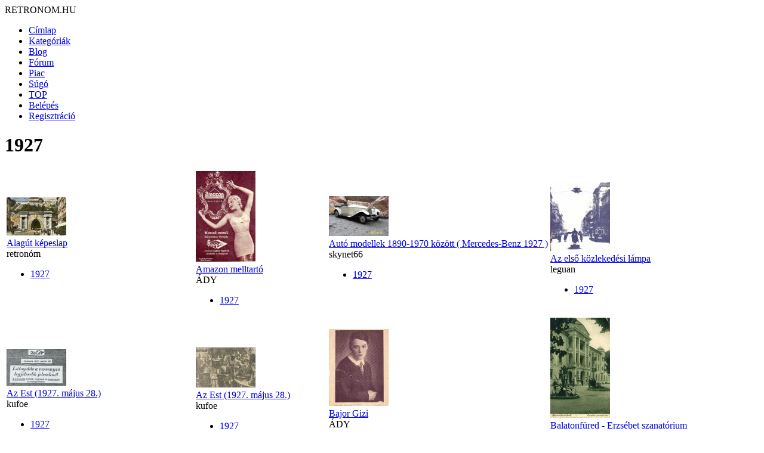

--- FILE ---
content_type: text/html; charset=utf-8
request_url: https://www.retronom.hu/taxonomy/term/40
body_size: 6217
content:
<!DOCTYPE html>
<html lang="hu">
<head>
<meta http-equiv="Content-Type" content="text/html; charset=utf-8" />
    <meta charset="UTF-8">
    <meta name="viewport" content="width=device-width, initial-scale=1.0">
    <meta http-equiv="X-UA-Compatible" content="IE=edge">

  <title>1927 | retronom.hu</title>
   <meta http-equiv="Content-Type" content="text/html; charset=utf-8" />
<meta name="keywords" content="1927,retro,régi,anno,régen" />
<link rel="shortcut icon" href="/misc/favicon.ico" type="image/x-icon" />
   <link href="https://fonts.googleapis.com/css2?family=Raleway:wght@400;700&display=swap" rel="stylesheet">

  <style type="text/css" media="all">@import "/modules/aggregator/aggregator.css";</style>
<style type="text/css" media="all">@import "/modules/asset/asset.css";</style>
<style type="text/css" media="all">@import "/modules/book/book.css";</style>
<style type="text/css" media="all">@import "/modules/cck/content.css";</style>
<style type="text/css" media="all">@import "/modules/date/date.css";</style>
<style type="text/css" media="all">@import "/modules/date/date_popup/themes/white.calendar.css";</style>
<style type="text/css" media="all">@import "/modules/date/date_popup/themes/timeentry.css";</style>
<style type="text/css" media="all">@import "/modules/node/node.css";</style>
<style type="text/css" media="all">@import "/modules/system/defaults.css";</style>
<style type="text/css" media="all">@import "/modules/system/system.css";</style>
<style type="text/css" media="all">@import "/modules/user/user.css";</style>
<style type="text/css" media="all">@import "/modules/cck/fieldgroup.css";</style>
<style type="text/css" media="all">@import "/modules/views_bonus/views_bonus.css";</style>
<style type="text/css" media="all">@import "/themes/amadou/style.css";</style>

  <script type="text/javascript" src="/misc/jquery.js"></script>
<script type="text/javascript" src="/misc/drupal.js"></script>
<script type="text/javascript" src="/modules/jquery_update/compat.js"></script>
</head>
<!-- Google tag (gtag.js) -->
<script async src="https://www.googletagmanager.com/gtag/js?id=G-P7J2CRGK8C"></script>
<script>
  window.dataLayer = window.dataLayer || [];
  function gtag(){dataLayer.push(arguments);}
  gtag('js', new Date());

  gtag('config', 'G-P7J2CRGK8C');
</script>
<body>

	<div id="grid-container">
		<div id="header"> 
			<div class="logo">RETRONOM.HU</div>
			<nav class="menu"><ul class="links-menu">
<li><a href="/">Címlap</a></li>
<li><a href="/kategoriak">Kategóriák</a></li>
<li><a href="/irasok">Blog</a></li>
<li><a href="/forum">Fórum</a></li>
<li><a href="/retro-piac/kinal">Piac</a></li>
<li><a href="/node/3455">Súgó</a></li>
<li><a href="/top">TOP</a></li>
<li><a href="/user">Belépés</a></li>
<li><a href="/user">Regisztráció</a></li>
</ul> </nav>
            <div class="burger">
                <div class="line1"></div>
                <div class="line2"></div>
                <div class="line3"></div>
            </div>
		</div>  <!-- header -->	

        <div id="main-content" class="content">	  
									<h1 class="pageTitle">1927</h1>												<div class="full_content">
				<div class="content">
					<div class='view view-taxonomy-term2'><div class='view-content view-content-taxonomy-term2'><table class="view-grid view-grid-taxonomy_term2"><tr><td class='view-grid-item'><div class='view-item view-item-taxonomy_term2'><div class='view-field view-data-image_nid'><a href="/node/542"><img src="https://www.retronom.hu/files/images/kepek/40/1927_alagut.thumbnail.jpg" alt="Alagút képeslap" title="Alagút képeslap"  class="image image-thumbnail " width="100" height="64" /></a></div><div class='view-field view-data-node_title'><a href="/node/542">Alagút képeslap</a></div><div class='view-field view-data-users_name'>retronóm</div><div class='view-field view-data-term_node_1_name'><ul class="links"><li  class="first last taxonomy_term_40"><a href="/taxonomy/term/40" rel="tag" title="" class="taxonomy_term_40 active">1927</a></li>
</ul></div></div></td>
<td class='view-grid-item'><div class='view-item view-item-taxonomy_term2'><div class='view-field view-data-image_nid'><a href="/node/6688"><img src="https://www.retronom.hu/files/images/1927_amazon.thumbnail.jpg" alt="Amazon melltartó" title="Amazon melltartó"  class="image image-thumbnail " width="100" height="152" /></a></div><div class='view-field view-data-node_title'><a href="/node/6688">Amazon melltartó</a></div><div class='view-field view-data-users_name'>ÁDY</div><div class='view-field view-data-term_node_1_name'><ul class="links"><li  class="first last taxonomy_term_40"><a href="/taxonomy/term/40" rel="tag" title="" class="taxonomy_term_40 active">1927</a></li>
</ul></div></div></td>
<td class='view-grid-item'><div class='view-item view-item-taxonomy_term2'><div class='view-field view-data-image_nid'><a href="/node/14362"><img src="https://www.retronom.hu/files/images/100_4495.thumbnail.JPG" alt="Autó modellek 1890-1970 között ( Mercedes-Benz 1927 )" title="Autó modellek 1890-1970 között ( Mercedes-Benz 1927 )"  class="image image-thumbnail " width="100" height="67" /></a></div><div class='view-field view-data-node_title'><a href="/node/14362">Autó modellek 1890-1970 között ( Mercedes-Benz 1927 )</a></div><div class='view-field view-data-users_name'>skynet66</div><div class='view-field view-data-term_node_1_name'><ul class="links"><li  class="first last taxonomy_term_40"><a href="/taxonomy/term/40" rel="tag" title="" class="taxonomy_term_40 active">1927</a></li>
</ul></div></div></td>
<td class='view-grid-item'><div class='view-item view-item-taxonomy_term2'><div class='view-field view-data-image_nid'><a href="/node/9555"><img src="https://www.retronom.hu/files/images/1926_elsokozlekedesilampa.thumbnail.jpg" alt="Az első közlekedési lámpa" title="Az első közlekedési lámpa"  class="image image-thumbnail " width="100" height="116" /></a></div><div class='view-field view-data-node_title'><a href="/node/9555">Az első közlekedési lámpa</a></div><div class='view-field view-data-users_name'>leguan</div><div class='view-field view-data-term_node_1_name'><ul class="links"><li  class="first last taxonomy_term_40"><a href="/taxonomy/term/40" rel="tag" title="" class="taxonomy_term_40 active">1927</a></li>
</ul></div></div></td>
</tr><tr><td class='view-grid-item'><div class='view-item view-item-taxonomy_term2'><div class='view-field view-data-image_nid'><a href="/node/19123"><img src="https://www.retronom.hu/files/images/keviczkyrajz1.thumbnail.JPG" alt="Az Est (1927. május 28.)" title="Az Est (1927. május 28.)"  class="image image-thumbnail " width="100" height="61" /></a></div><div class='view-field view-data-node_title'><a href="/node/19123">Az Est (1927. május 28.)</a></div><div class='view-field view-data-users_name'>kufoe</div><div class='view-field view-data-term_node_1_name'><ul class="links"><li  class="first last taxonomy_term_40"><a href="/taxonomy/term/40" rel="tag" title="" class="taxonomy_term_40 active">1927</a></li>
</ul></div></div></td>
<td class='view-grid-item'><div class='view-item view-item-taxonomy_term2'><div class='view-field view-data-image_nid'><a href="/node/19124"><img src="https://www.retronom.hu/files/images/Keviczky1.thumbnail.jpg" alt="Az Est (1927. május 28.)" title="Az Est (1927. május 28.)"  class="image image-thumbnail " width="100" height="67" /></a></div><div class='view-field view-data-node_title'><a href="/node/19124">Az Est (1927. május 28.)</a></div><div class='view-field view-data-users_name'>kufoe</div><div class='view-field view-data-term_node_1_name'><ul class="links"><li  class="first last taxonomy_term_40"><a href="/taxonomy/term/40" rel="tag" title="" class="taxonomy_term_40 active">1927</a></li>
</ul></div></div></td>
<td class='view-grid-item'><div class='view-item view-item-taxonomy_term2'><div class='view-field view-data-image_nid'><a href="/node/6447"><img src="https://www.retronom.hu/files/images/1927_Bajor_gizi.thumbnail.jpg" alt="Bajor Gizi" title="Bajor Gizi"  class="image image-thumbnail " width="100" height="129" /></a></div><div class='view-field view-data-node_title'><a href="/node/6447">Bajor Gizi</a></div><div class='view-field view-data-users_name'>ÁDY</div><div class='view-field view-data-term_node_1_name'><ul class="links"><li  class="first last taxonomy_term_40"><a href="/taxonomy/term/40" rel="tag" title="" class="taxonomy_term_40 active">1927</a></li>
</ul></div></div></td>
<td class='view-grid-item'><div class='view-item view-item-taxonomy_term2'><div class='view-field view-data-image_nid'><a href="/node/16507"><img src="https://www.retronom.hu/files/images/1927_bfured02.thumbnail.jpg" alt="Balatonfüred - Erzsébet szanatórium" title="Balatonfüred - Erzsébet szanatórium"  class="image image-thumbnail " width="100" height="168" /></a></div><div class='view-field view-data-node_title'><a href="/node/16507">Balatonfüred - Erzsébet szanatórium</a></div><div class='view-field view-data-users_name'>leguan</div><div class='view-field view-data-term_node_1_name'><ul class="links"><li  class="first last taxonomy_term_40"><a href="/taxonomy/term/40" rel="tag" title="" class="taxonomy_term_40 active">1927</a></li>
</ul></div></div></td>
</tr><tr><td class='view-grid-item'><div class='view-item view-item-taxonomy_term2'><div class='view-field view-data-image_nid'><a href="/node/16508"><img src="https://www.retronom.hu/files/images/1927_bfured03.thumbnail.jpg" alt="Balatonfüred - Főforrás" title="Balatonfüred - Főforrás"  class="image image-thumbnail " width="100" height="64" /></a></div><div class='view-field view-data-node_title'><a href="/node/16508">Balatonfüred - Főforrás</a></div><div class='view-field view-data-users_name'>leguan</div><div class='view-field view-data-term_node_1_name'><ul class="links"><li  class="first last taxonomy_term_40"><a href="/taxonomy/term/40" rel="tag" title="" class="taxonomy_term_40 active">1927</a></li>
</ul></div></div></td>
<td class='view-grid-item'><div class='view-item view-item-taxonomy_term2'><div class='view-field view-data-image_nid'><a href="/node/40290"><img src="https://www.retronom.hu/files/images/2013_03270009.thumbnail.jpg" alt="Balatonfüred - fürdő" title="Balatonfüred - fürdő"  class="image image-thumbnail " width="100" height="75" /></a></div><div class='view-field view-data-node_title'><a href="/node/40290">Balatonfüred - fürdő</a></div><div class='view-field view-data-users_name'>tibi75</div><div class='view-field view-data-term_node_1_name'><ul class="links"><li  class="first last taxonomy_term_40"><a href="/taxonomy/term/40" rel="tag" title="" class="taxonomy_term_40 active">1927</a></li>
</ul></div></div></td>
<td class='view-grid-item'><div class='view-item view-item-taxonomy_term2'><div class='view-field view-data-image_nid'><a href="/node/16506"><img src="https://www.retronom.hu/files/images/1927_bfured01.thumbnail.jpg" alt="Balatonfüred - Kápolna" title="Balatonfüred - Kápolna"  class="image image-thumbnail " width="100" height="64" /></a></div><div class='view-field view-data-node_title'><a href="/node/16506">Balatonfüred - Kápolna</a></div><div class='view-field view-data-users_name'>leguan</div><div class='view-field view-data-term_node_1_name'><ul class="links"><li  class="first last taxonomy_term_40"><a href="/taxonomy/term/40" rel="tag" title="" class="taxonomy_term_40 active">1927</a></li>
</ul></div></div></td>
<td class='view-grid-item'><div class='view-item view-item-taxonomy_term2'><div class='view-field view-data-image_nid'><a href="/node/16509"><img src="https://www.retronom.hu/files/images/1927_bfured04.thumbnail.jpg" alt="Balatonfüred - Stefánia szálloda" title="Balatonfüred - Stefánia szálloda"  class="image image-thumbnail " width="100" height="64" /></a></div><div class='view-field view-data-node_title'><a href="/node/16509">Balatonfüred - Stefánia szálloda</a></div><div class='view-field view-data-users_name'>leguan</div><div class='view-field view-data-term_node_1_name'><ul class="links"><li  class="first last taxonomy_term_40"><a href="/taxonomy/term/40" rel="tag" title="" class="taxonomy_term_40 active">1927</a></li>
</ul></div></div></td>
</tr><tr><td class='view-grid-item'><div class='view-item view-item-taxonomy_term2'><div class='view-field view-data-image_nid'><a href="/node/6736"><img src="https://www.retronom.hu/files/images/bfuredvasut_1927.thumbnail.jpg" alt="Balatonfüred vasútállomás" title="Balatonfüred vasútállomás"  class="image image-thumbnail " width="100" height="66" /></a></div><div class='view-field view-data-node_title'><a href="/node/6736">Balatonfüred vasútállomás</a></div><div class='view-field view-data-users_name'>leguan</div><div class='view-field view-data-term_node_1_name'><ul class="links"><li  class="first last taxonomy_term_40"><a href="/taxonomy/term/40" rel="tag" title="" class="taxonomy_term_40 active">1927</a></li>
</ul></div></div></td>
<td class='view-grid-item'><div class='view-item view-item-taxonomy_term2'><div class='view-field view-data-image_nid'><a href="/node/6738"><img src="https://www.retronom.hu/files/images/kenese_1927.thumbnail.jpg" alt="Balatonkenese" title="Balatonkenese"  class="image image-thumbnail " width="100" height="65" /></a></div><div class='view-field view-data-node_title'><a href="/node/6738">Balatonkenese</a></div><div class='view-field view-data-users_name'>leguan</div><div class='view-field view-data-term_node_1_name'><ul class="links"><li  class="first last taxonomy_term_40"><a href="/taxonomy/term/40" rel="tag" title="" class="taxonomy_term_40 active">1927</a></li>
</ul></div></div></td>
<td class='view-grid-item'><div class='view-item view-item-taxonomy_term2'><div class='view-field view-data-image_nid'><a href="/node/16520"><img src="https://www.retronom.hu/files/images/1927_bkenese03.thumbnail.jpg" alt="Balatonkenese - Mátyás király szálloda" title="Balatonkenese - Mátyás király szálloda"  class="image image-thumbnail " width="100" height="65" /></a></div><div class='view-field view-data-node_title'><a href="/node/16520">Balatonkenese - Mátyás király szálloda</a></div><div class='view-field view-data-users_name'>leguan</div><div class='view-field view-data-term_node_1_name'><ul class="links"><li  class="first last taxonomy_term_40"><a href="/taxonomy/term/40" rel="tag" title="" class="taxonomy_term_40 active">1927</a></li>
</ul></div></div></td>
<td class='view-grid-item'><div class='view-item view-item-taxonomy_term2'><div class='view-field view-data-image_nid'><a href="/node/12793"><img src="https://www.retronom.hu/files/images/1927_bkenese.thumbnail.jpg" alt="Balatonkenese - Otthon strandfürdő" title="Balatonkenese - Otthon strandfürdő"  class="image image-thumbnail " width="100" height="64" /></a></div><div class='view-field view-data-node_title'><a href="/node/12793">Balatonkenese - Otthon strandfürdő</a></div><div class='view-field view-data-users_name'>leguan</div><div class='view-field view-data-term_node_1_name'><ul class="links"><li  class="first last taxonomy_term_40"><a href="/taxonomy/term/40" rel="tag" title="" class="taxonomy_term_40 active">1927</a></li>
</ul></div></div></td>
</tr><tr><td class='view-grid-item'><div class='view-item view-item-taxonomy_term2'><div class='view-field view-data-image_nid'><a href="/node/16518"><img src="https://www.retronom.hu/files/images/1927_bkenese01.thumbnail.jpg" alt="Balatonkenese - Strandfürdő" title="Balatonkenese - Strandfürdő"  class="image image-thumbnail " width="100" height="63" /></a></div><div class='view-field view-data-node_title'><a href="/node/16518">Balatonkenese - Strandfürdő</a></div><div class='view-field view-data-users_name'>leguan</div><div class='view-field view-data-term_node_1_name'><ul class="links"><li  class="first last taxonomy_term_40"><a href="/taxonomy/term/40" rel="tag" title="" class="taxonomy_term_40 active">1927</a></li>
</ul></div></div></td>
<td class='view-grid-item'><div class='view-item view-item-taxonomy_term2'><div class='view-field view-data-image_nid'><a href="/node/20705"><img src="https://www.retronom.hu/files/images/Bitosito-dijnyugta.thumbnail.jpg" alt="Biztosításó díjnyugta" title="Biztosításó díjnyugta"  class="image image-thumbnail " width="100" height="64" /></a></div><div class='view-field view-data-node_title'><a href="/node/20705">Biztosításó díjnyugta</a></div><div class='view-field view-data-users_name'>Szücsi</div><div class='view-field view-data-term_node_1_name'><ul class="links"><li  class="first last taxonomy_term_40"><a href="/taxonomy/term/40" rel="tag" title="" class="taxonomy_term_40 active">1927</a></li>
</ul></div></div></td>
<td class='view-grid-item'><div class='view-item view-item-taxonomy_term2'><div class='view-field view-data-image_nid'><a href="/node/1549"><img src="https://www.retronom.hu/files/images/1927_bnv.thumbnail.jpg" alt="BNV" title="BNV"  class="image image-thumbnail " width="100" height="134" /></a></div><div class='view-field view-data-node_title'><a href="/node/1549">BNV</a></div><div class='view-field view-data-users_name'>retronóm</div><div class='view-field view-data-term_node_1_name'><ul class="links"><li  class="first last taxonomy_term_40"><a href="/taxonomy/term/40" rel="tag" title="" class="taxonomy_term_40 active">1927</a></li>
</ul></div></div></td>
<td class='view-grid-item'><div class='view-item view-item-taxonomy_term2'><div class='view-field view-data-image_nid'><a href="/node/3228"><img src="https://www.retronom.hu/files/images/1927_cserkeszet.thumbnail.jpg" alt="Cserkészcsapat 329. Lehel fiú " title="Cserkészcsapat 329. Lehel fiú "  class="image image-thumbnail " width="100" height="66" /></a></div><div class='view-field view-data-node_title'><a href="/node/3228">Cserkészcsapat 329. Lehel fiú </a></div><div class='view-field view-data-users_name'>Dalmát Eleonóra</div><div class='view-field view-data-term_node_1_name'><ul class="links"><li  class="first last taxonomy_term_40"><a href="/taxonomy/term/40" rel="tag" title="" class="taxonomy_term_40 active">1927</a></li>
</ul></div></div></td>
</tr><tr><td class='view-grid-item'><div class='view-item view-item-taxonomy_term2'><div class='view-field view-data-image_nid'><a href="/node/58697"><img src="https://www.retronom.hu/files/images/7798E2A9-9551-4B2C-9C74-50FA086B5DB4.thumbnail.jpeg" alt="Első magyar elektromos autó" title="Első magyar elektromos autó"  class="image image-thumbnail " width="100" height="50" /></a></div><div class='view-field view-data-node_title'><a href="/node/58697">Első magyar elektromos autó</a></div><div class='view-field view-data-users_name'>Dr Dee</div><div class='view-field view-data-term_node_1_name'><ul class="links"><li  class="first last taxonomy_term_40"><a href="/taxonomy/term/40" rel="tag" title="" class="taxonomy_term_40 active">1927</a></li>
</ul></div></div></td>
<td class='view-grid-item'><div class='view-item view-item-taxonomy_term2'><div class='view-field view-data-image_nid'><a href="/node/14779"><img src="https://www.retronom.hu/files/images/reformatus_naggyules_1927_1.thumbnail.jpg" alt="Első Református Naggyűlés" title="Első Református Naggyűlés"  class="image image-thumbnail " width="100" height="71" /></a></div><div class='view-field view-data-node_title'><a href="/node/14779">Első Református Naggyűlés</a></div><div class='view-field view-data-users_name'>NofreT</div><div class='view-field view-data-term_node_1_name'><ul class="links"><li  class="first last taxonomy_term_40"><a href="/taxonomy/term/40" rel="tag" title="" class="taxonomy_term_40 active">1927</a></li>
</ul></div></div></td>
<td class='view-grid-item'><div class='view-item view-item-taxonomy_term2'><div class='view-field view-data-image_nid'><a href="/node/14780"><img src="https://www.retronom.hu/files/images/reformatus_naggyules_1927_2.thumbnail.jpg" alt="Első Református Naggyűlés /2" title="Első Református Naggyűlés /2"  class="image image-thumbnail " width="100" height="72" /></a></div><div class='view-field view-data-node_title'><a href="/node/14780">Első Református Naggyűlés /2</a></div><div class='view-field view-data-users_name'>NofreT</div><div class='view-field view-data-term_node_1_name'><ul class="links"><li  class="first last taxonomy_term_40"><a href="/taxonomy/term/40" rel="tag" title="" class="taxonomy_term_40 active">1927</a></li>
</ul></div></div></td>
<td class='view-grid-item'><div class='view-item view-item-taxonomy_term2'><div class='view-field view-data-image_nid'><a href="/node/14173"><img src="https://www.retronom.hu/files/images/radio-vevoberendezesre-1.thumbnail.jpg" alt="Engedélyokirat rádió-vevőberendezés " title="Engedélyokirat rádió-vevőberendezés "  class="image image-thumbnail " width="100" height="117" /></a></div><div class='view-field view-data-node_title'><a href="/node/14173">Engedélyokirat rádió-vevőberendezés </a></div><div class='view-field view-data-users_name'>rostagy</div><div class='view-field view-data-term_node_1_name'><ul class="links"><li  class="first last taxonomy_term_40"><a href="/taxonomy/term/40" rel="tag" title="" class="taxonomy_term_40 active">1927</a></li>
</ul></div></div></td>
</tr><tr><td class='view-grid-item'><div class='view-item view-item-taxonomy_term2'><div class='view-field view-data-image_nid'><a href="/node/19972"><img src="https://www.retronom.hu/files/images/rettsegi-osztalykep-1927-28.thumbnail.jpg" alt="Érettségi tabló " title="Érettségi tabló "  class="image image-thumbnail " width="100" height="72" /></a></div><div class='view-field view-data-node_title'><a href="/node/19972">Érettségi tabló </a></div><div class='view-field view-data-users_name'>Szücsi</div><div class='view-field view-data-term_node_1_name'><ul class="links"><li  class="first taxonomy_term_40"><a href="/taxonomy/term/40" rel="tag" title="" class="taxonomy_term_40 active">1927</a></li>
<li  class="last taxonomy_term_41"><a href="/taxonomy/term/41" rel="tag" title="" class="taxonomy_term_41">1928</a></li>
</ul></div></div></td>
<td class='view-grid-item'><div class='view-item view-item-taxonomy_term2'><div class='view-field view-data-image_nid'><a href="/node/4381"><img src="https://www.retronom.hu/files/images/Kep147.thumbnail.jpg" alt="Ford T-modell" title="Ford T-modell"  class="image image-thumbnail " width="100" height="133" /></a></div><div class='view-field view-data-node_title'><a href="/node/4381">Ford T-modell</a></div><div class='view-field view-data-users_name'>admin</div><div class='view-field view-data-term_node_1_name'><ul class="links"><li  class="first last taxonomy_term_40"><a href="/taxonomy/term/40" rel="tag" title="" class="taxonomy_term_40 active">1927</a></li>
</ul></div></div></td>
<td class='view-grid-item'><div class='view-item view-item-taxonomy_term2'><div class='view-field view-data-image_nid'><a href="/node/17653"><img src="https://www.retronom.hu/files/images/1927_ge_vil.thumbnail.jpg" alt="GE-VI harisnya" title="GE-VI harisnya"  class="image image-thumbnail " width="100" height="293" /></a></div><div class='view-field view-data-node_title'><a href="/node/17653">GE-VI harisnya</a></div><div class='view-field view-data-users_name'>ÁDY</div><div class='view-field view-data-term_node_1_name'><ul class="links"><li  class="first last taxonomy_term_40"><a href="/taxonomy/term/40" rel="tag" title="" class="taxonomy_term_40 active">1927</a></li>
</ul></div></div></td>
<td class='view-grid-item'><div class='view-item view-item-taxonomy_term2'><div class='view-field view-data-image_nid'><a href="/node/6662"><img src="https://www.retronom.hu/files/images/1927_hudnut.thumbnail.jpg" alt="Hudnut puder és krém" title="Hudnut puder és krém"  class="image image-thumbnail " width="100" height="133" /></a></div><div class='view-field view-data-node_title'><a href="/node/6662">Hudnut puder és krém</a></div><div class='view-field view-data-users_name'>ÁDY</div><div class='view-field view-data-term_node_1_name'><ul class="links"><li  class="first last taxonomy_term_40"><a href="/taxonomy/term/40" rel="tag" title="" class="taxonomy_term_40 active">1927</a></li>
</ul></div></div></td>
</tr><tr><td class='view-grid-item'><div class='view-item view-item-taxonomy_term2'><div class='view-field view-data-image_nid'><a href="/node/10905"><img src="https://www.retronom.hu/files/images/1927_irredenta.thumbnail.jpg" alt="Irredenta cserkész bronzplakett" title="Irredenta cserkész bronzplakett"  class="image image-thumbnail " width="100" height="154" /></a></div><div class='view-field view-data-node_title'><a href="/node/10905">Irredenta cserkész bronzplakett</a></div><div class='view-field view-data-users_name'>leguan</div><div class='view-field view-data-term_node_1_name'><ul class="links"><li  class="first last taxonomy_term_40"><a href="/taxonomy/term/40" rel="tag" title="" class="taxonomy_term_40 active">1927</a></li>
</ul></div></div></td>
<td class='view-grid-item'><div class='view-item view-item-taxonomy_term2'><div class='view-field view-data-image_nid'><a href="/node/6704"><img src="https://www.retronom.hu/files/images/1927_kalodont.thumbnail.jpg" alt="Kaladont fogkrém" title="Kaladont fogkrém"  class="image image-thumbnail " width="100" height="96" /></a></div><div class='view-field view-data-node_title'><a href="/node/6704">Kaladont fogkrém</a></div><div class='view-field view-data-users_name'>ÁDY</div><div class='view-field view-data-term_node_1_name'><ul class="links"><li  class="first last taxonomy_term_40"><a href="/taxonomy/term/40" rel="tag" title="" class="taxonomy_term_40 active">1927</a></li>
</ul></div></div></td>
<td class='view-grid-item'><div class='view-item view-item-taxonomy_term2'><div class='view-field view-data-image_nid'><a href="/node/28242"><img src="https://www.retronom.hu/files/images/Goli-1927.thumbnail.jpg" alt="Kelenföldi Goldberger fehérítőüzem" title="Kelenföldi Goldberger fehérítőüzem"  class="image image-thumbnail " width="100" height="73" /></a></div><div class='view-field view-data-node_title'><a href="/node/28242">Kelenföldi Goldberger fehérítőüzem</a></div><div class='view-field view-data-users_name'>Győző</div><div class='view-field view-data-term_node_1_name'><ul class="links"><li  class="first last taxonomy_term_40"><a href="/taxonomy/term/40" rel="tag" title="" class="taxonomy_term_40 active">1927</a></li>
</ul></div></div></td>
<td class='view-grid-item'><div class='view-item view-item-taxonomy_term2'><div class='view-field view-data-image_nid'><a href="/node/21290"><img src="https://www.retronom.hu/files/images/Turaut.thumbnail.jpg" alt="Királyi Autóklub Túraút" title="Királyi Autóklub Túraút"  class="image image-thumbnail " width="100" height="138" /></a></div><div class='view-field view-data-node_title'><a href="/node/21290">Királyi Autóklub Túraút</a></div><div class='view-field view-data-users_name'>Szücsi</div><div class='view-field view-data-term_node_1_name'><ul class="links"><li  class="first last taxonomy_term_40"><a href="/taxonomy/term/40" rel="tag" title="" class="taxonomy_term_40 active">1927</a></li>
</ul></div></div></td>
</tr><tr><td class='view-grid-item'><div class='view-item view-item-taxonomy_term2'><div class='view-field view-data-image_nid'><a href="/node/14257"><img src="https://www.retronom.hu/files/images/1927_lovassy.thumbnail.jpg" alt="Lovassy Sándor : Magyarország gerinces állatai..." title="Lovassy Sándor : Magyarország gerinces állatai..."  class="image image-thumbnail " width="100" height="81" /></a></div><div class='view-field view-data-node_title'><a href="/node/14257">Lovassy Sándor : Magyarország gerinces állatai...</a></div><div class='view-field view-data-users_name'>leguan</div><div class='view-field view-data-term_node_1_name'><ul class="links"><li  class="first last taxonomy_term_40"><a href="/taxonomy/term/40" rel="tag" title="" class="taxonomy_term_40 active">1927</a></li>
</ul></div></div></td>
<td class='view-grid-item'><div class='view-item view-item-taxonomy_term2'><div class='view-field view-data-image_nid'><a href="/node/20886"><img src="https://www.retronom.hu/files/images/nyaralok01.thumbnail.jpg" alt="Nyaralók fotózása Balatonkenesén" title="Nyaralók fotózása Balatonkenesén"  class="image image-thumbnail " width="100" height="64" /></a></div><div class='view-field view-data-node_title'><a href="/node/20886">Nyaralók fotózása Balatonkenesén</a></div><div class='view-field view-data-users_name'>leguan</div><div class='view-field view-data-term_node_1_name'><ul class="links"><li  class="first last taxonomy_term_40"><a href="/taxonomy/term/40" rel="tag" title="" class="taxonomy_term_40 active">1927</a></li>
</ul></div></div></td>
<td class='view-grid-item'><div class='view-item view-item-taxonomy_term2'><div class='view-field view-data-image_nid'><a href="/node/6746"><img src="https://www.retronom.hu/files/images/1927_odol.thumbnail.jpg" alt="Odol szájvíz" title="Odol szájvíz"  class="image image-thumbnail " width="100" height="83" /></a></div><div class='view-field view-data-node_title'><a href="/node/6746">Odol szájvíz</a></div><div class='view-field view-data-users_name'>ÁDY</div><div class='view-field view-data-term_node_1_name'><ul class="links"><li  class="first last taxonomy_term_40"><a href="/taxonomy/term/40" rel="tag" title="" class="taxonomy_term_40 active">1927</a></li>
</ul></div></div></td>
<td class='view-grid-item'><div class='view-item view-item-taxonomy_term2'><div class='view-field view-data-image_nid'><a href="/node/31824"><img src="https://www.retronom.hu/files/images/Orvosi-igazolas-27.thumbnail.jpg" alt="Orvosi igazolás oltásról" title="Orvosi igazolás oltásról"  class="image image-thumbnail " width="100" height="85" /></a></div><div class='view-field view-data-node_title'><a href="/node/31824">Orvosi igazolás oltásról</a></div><div class='view-field view-data-users_name'>Győző</div><div class='view-field view-data-term_node_1_name'><ul class="links"><li  class="first last taxonomy_term_40"><a href="/taxonomy/term/40" rel="tag" title="" class="taxonomy_term_40 active">1927</a></li>
</ul></div></div></td>
</tr><tr><td class='view-grid-item'><div class='view-item view-item-taxonomy_term2'><div class='view-field view-data-image_nid'><a href="/node/30671"><img src="https://www.retronom.hu/files/images/Klassenlotterie-1927-e.thumbnail.jpg" alt="Őslottó" title="Őslottó"  class="image image-thumbnail " width="100" height="70" /></a></div><div class='view-field view-data-node_title'><a href="/node/30671">Őslottó</a></div><div class='view-field view-data-users_name'>Győző</div><div class='view-field view-data-term_node_1_name'><ul class="links"><li  class="first last taxonomy_term_40"><a href="/taxonomy/term/40" rel="tag" title="" class="taxonomy_term_40 active">1927</a></li>
</ul></div></div></td>
<td class='view-grid-item'><div class='view-item view-item-taxonomy_term2'><div class='view-field view-data-image_nid'><a href="/node/11546"><img src="https://www.retronom.hu/files/images/DSCF6417.thumbnail.JPG" alt="Peugeot 172 " title="Peugeot 172 "  class="image image-thumbnail " width="100" height="92" /></a></div><div class='view-field view-data-node_title'><a href="/node/11546">Peugeot 172 </a></div><div class='view-field view-data-users_name'>pakzoltan</div><div class='view-field view-data-term_node_1_name'><ul class="links"><li  class="first last taxonomy_term_40"><a href="/taxonomy/term/40" rel="tag" title="" class="taxonomy_term_40 active">1927</a></li>
</ul></div></div></td>
<td class='view-grid-item'><div class='view-item view-item-taxonomy_term2'><div class='view-field view-data-image_nid'><a href="/node/6920"><img src="https://www.retronom.hu/files/images/1927_polo.thumbnail.jpg" alt="Polo szappanpehely" title="Polo szappanpehely"  class="image image-thumbnail " width="100" height="119" /></a></div><div class='view-field view-data-node_title'><a href="/node/6920">Polo szappanpehely</a></div><div class='view-field view-data-users_name'>ÁDY</div><div class='view-field view-data-term_node_1_name'><ul class="links"><li  class="first last taxonomy_term_40"><a href="/taxonomy/term/40" rel="tag" title="" class="taxonomy_term_40 active">1927</a></li>
</ul></div></div></td>
<td class='view-grid-item'><div class='view-item view-item-taxonomy_term2'><div class='view-field view-data-image_nid'><a href="/node/6412"><img src="https://www.retronom.hu/files/images/1927_radion.thumbnail.jpg" alt="Radion mosópor" title="Radion mosópor"  class="image image-thumbnail " width="100" height="137" /></a></div><div class='view-field view-data-node_title'><a href="/node/6412">Radion mosópor</a></div><div class='view-field view-data-users_name'>ÁDY</div><div class='view-field view-data-term_node_1_name'><ul class="links"><li  class="first last taxonomy_term_40"><a href="/taxonomy/term/40" rel="tag" title="" class="taxonomy_term_40 active">1927</a></li>
</ul></div></div></td>
</tr></table></div><div class="pager"><span class="pager-list"><strong class="pager-current">1</strong><a href="/taxonomy/term/40?page=1" class="pager-last active" title="2. oldalra ugrás">2</a></span><a href="/taxonomy/term/40?page=1" class="pager-last active" title="Ugrás a következő oldalra">következő ›</a><a href="/taxonomy/term/40?page=1" class="pager-last active" title="Ugrás az utolsó oldalra">utolsó »</a></div></div>
  <div class="block block-block" id="block-block-2">
    <h2 class="title"></h2>
    <div class="content"><script async src="https://pagead2.googlesyndication.com/pagead/js/adsbygoogle.js?client=ca-pub-0576426005989504"
     crossorigin="anonymous"></script>
<!-- lent 336x280 -->
<ins class="adsbygoogle"
     style="display:block"
     data-ad-client="ca-pub-0576426005989504"
     data-ad-slot="3520096488"
     data-ad-format="auto"></ins>
<script>
     (adsbygoogle = window.adsbygoogle || []).push({});
</script></div>
 </div>
  <div class="block block-block" id="block-block-7">
    <h2 class="title"></h2>
    <div class="content"><div class="email_cim"><a href="http://retronom.hu/node/17551">retronom.hu</a> | <a href="http://retronom.hu/node/17550">Jogi nyilatkozat | </a> Design és webfejlesztés: <a href="http://pekesgile.hu">Pek&amp;Gile</a></div>
</div>
 </div>
				</div>
							</div>
		</div>  <!-- primary -->	
	
		
		<div id="sidebarRight" class="sidebar">		   
			  <div class="block block-search" id="block-search-0">
    <h2 class="title">Keresés</h2>
    <div class="content"><form action="/taxonomy/term/40"  accept-charset="UTF-8" method="post" id="search-block-form">
<div><div class="container-inline"><div class="form-item" id="edit-search-block-form-keys-wrapper">
 <input type="text" maxlength="128" name="search_block_form_keys" id="edit-search-block-form-keys"  size="15" value="" title="A keresendő kulcsszavak." class="form-text" />
</div>
<input type="submit" name="op" id="edit-submit" value="Keresés"  class="form-submit" />
<input type="hidden" name="form_id" id="edit-search-block-form" value="search_block_form"  />
</div>
</div></form>
</div>
 </div>
  <div class="block block-views" id="block-views-panel_cimlap_blog_3">
    <h2 class="title"></h2>
    <div class="content"><div class='view view-panel-cimlap-blog-3'><div class='view-content view-content-panel-cimlap-blog-3'><div class="item-list"><ul><li><div class='view-item view-item-panel-cimlap-blog-3'><div class='view-field view-data-node-data-field-blog-nyitokep-field-blog-nyitokep-fid'><a href="/node/5155" class="imagecache imagecache-200x133_teglalapra_vagas imagecache-linked imagecache-200x133_teglalapra_vagas_linked"><img src="https://www.retronom.hu/files/imagecache/200x133_teglalapra_vagas/odol.jpg" alt="odol.jpg" title="odol.jpg"  class="imagecache imagecache-200x133_teglalapra_vagas" /></a></div></div>
</li><li><div class='view-item view-item-panel-cimlap-blog-3'><div class='view-field view-data-node-data-field-blog-nyitokep-field-blog-nyitokep-fid'><a href="/node/8297" class="imagecache imagecache-200x133_teglalapra_vagas imagecache-linked imagecache-200x133_teglalapra_vagas_linked"><img src="https://www.retronom.hu/files/imagecache/200x133_teglalapra_vagas/retro 19.jpg" alt="retro 19.jpg" title="retro 19.jpg"  class="imagecache imagecache-200x133_teglalapra_vagas" /></a></div></div>
</li><li><div class='view-item view-item-panel-cimlap-blog-3'><div class='view-field view-data-node-data-field-blog-nyitokep-field-blog-nyitokep-fid'><a href="/node/13495" class="imagecache imagecache-200x133_teglalapra_vagas imagecache-linked imagecache-200x133_teglalapra_vagas_linked"><img src="https://www.retronom.hu/files/imagecache/200x133_teglalapra_vagas/filmindito_be.jpg" alt="filmindito_be.jpg" title="filmindito_be.jpg"  class="imagecache imagecache-200x133_teglalapra_vagas" /></a></div></div>
</li></ul></div></div></div>
</div>
 </div>
  <div class="block block-block" id="block-block-16">
    <h2 class="title">Küldj be:</h2>
    <div class="content"><li><a href="http://retronom.hu/node/add/image">KÉPET</a></li>
<li><a href="http://retronom.hu/node/add/blog">BLOGOT</a></li>
<li><a href="http://retronom.hu/node/add/kereskinal2">HIRDETÉST</a></li>
<li><a href="http://retronom.hu/node/add/forum/0">FÓRUM TÉMÁT</a></li>
</ul>
</div>
 </div>
  <div class="block block-views" id="block-views-frisshozzasz">
    <h2 class="title">Friss hozzászólások</h2>
    <div class="content"><div class='view view-frisshozzasz'><div class='view-content view-content-frisshozzasz'><div class="item-list"><ul><li><div class='view-item view-item-frisshozzasz'><div class='view-field view-data-node-title'>Szomszédok - teleregény </div><div class='view-field view-data-comments-subject'><a href="/node/60810#comment-61872">Valaki kimaradt, ki ő?</a></div><div class='view-field view-data-comments-name'>Kalmopirin</div></div>
</li><li><div class='view-item view-item-frisshozzasz'><div class='view-field view-data-node-title'>Profi antenna forgató szett AR-303, árbóc megfigyelő lámpa forgató </div><div class='view-field view-data-comments-subject'><a href="/node/59975#comment-61871">Kèrès</a></div><div class='view-field view-data-comments-name'>lac1</div></div>
</li><li><div class='view-item view-item-frisshozzasz'><div class='view-field view-data-node-title'>Régi műanyag gördeszka napi használatra </div><div class='view-field view-data-comments-subject'><a href="/node/58254#comment-61870">gördeszkázás</a></div><div class='view-field view-data-comments-name'>Mátyás</div></div>
</li><li><div class='view-item view-item-frisshozzasz'><div class='view-field view-data-node-title'>Régi műanyag gördeszka napi használatra </div><div class='view-field view-data-comments-subject'><a href="/node/58254#comment-61869">nyuszis</a></div><div class='view-field view-data-comments-name'>veroka</div></div>
</li><li><div class='view-item view-item-frisshozzasz'><div class='view-field view-data-node-title'>Régi műanyag gördeszka napi használatra </div><div class='view-field view-data-comments-subject'><a href="/node/58254#comment-61868">nyuszis gördeszka</a></div><div class='view-field view-data-comments-name'>Mátyás</div></div>
</li><li><div class='view-item view-item-frisshozzasz'><div class='view-field view-data-node-title'>Számítógép árak </div><div class='view-field view-data-comments-subject'><a href="/node/24357#comment-61867">Így több mint 30 év után</a></div><div class='view-field view-data-comments-name'>mecatron</div></div>
</li></ul></div></div></div>
</div>
 </div>
  <div class="block block-views" id="block-views-frisshozzasz_elekt">
    <h2 class="title">Friss elektronikai hozzászólások</h2>
    <div class="content"><div class='view view-frisshozzasz-elekt'><div class='view-content view-content-frisshozzasz-elekt'><div class="item-list"><ul><li><div class='view-item view-item-frisshozzasz-elekt'><div class='view-field view-data-comments-subject'><a href="/node/44661#comment-61873">Eladó Orion SE 1030BC</a> </div><div class='view-field view-data-comments-timestamp'><em>2 óra 55 perc</em></div><div class='view-field view-data-comments-name'>homonnaizsolt</div></div>
</li><li><div class='view-item view-item-frisshozzasz-elekt'><div class='view-field view-data-comments-subject'><a href="/node/61417#comment-61865">válasz</a> </div><div class='view-field view-data-comments-timestamp'><em>3 hét 1 nap</em></div><div class='view-field view-data-comments-name'>sunsunny</div></div>
</li><li><div class='view-item view-item-frisshozzasz-elekt'><div class='view-field view-data-comments-subject'><a href="/node/61407#comment-61864">válasz</a> </div><div class='view-field view-data-comments-timestamp'><em>3 hét 1 nap</em></div><div class='view-field view-data-comments-name'>sunsunny</div></div>
</li><li><div class='view-item view-item-frisshozzasz-elekt'><div class='view-field view-data-comments-subject'><a href="/node/61407#comment-61863">Szuper!</a> </div><div class='view-field view-data-comments-timestamp'><em>3 hét 2 nap</em></div><div class='view-field view-data-comments-name'>Kalmopirin</div></div>
</li><li><div class='view-item view-item-frisshozzasz-elekt'><div class='view-field view-data-comments-subject'><a href="/node/61417#comment-61862">Nagyon klassz, és nagyon</a> </div><div class='view-field view-data-comments-timestamp'><em>3 hét 2 nap</em></div><div class='view-field view-data-comments-name'>Kalmopirin</div></div>
</li><li><div class='view-item view-item-frisshozzasz-elekt'><div class='view-field view-data-comments-subject'><a href="/node/61408#comment-61860">válasz</a> </div><div class='view-field view-data-comments-timestamp'><em>3 hét 2 nap</em></div><div class='view-field view-data-comments-name'>sunsunny</div></div>
</li></ul></div></div></div>
</div>
 </div>
		</div><!-- right1 -->	

		<div id="sidebarRight2" class="sidebar">	
			  <div class="block block-views" id="block-views-utolsokepek">
    <h2 class="title"></h2>
    <div class="content"><div class='view view-utolsokepek'><div class='view-header view-header-utolsokepek'><p><img src="http://retronom.hu/themes/amadou/img2/retronom-new.png" title="Friss tartalmak"></p>
<h2 class="title">Friss tartalmak</h2>
</div>
<div class='view-content view-content-utolsokepek'><div class="item-list"><ul><li><div class='view-item view-item-utolsokepek'><div class='view-field view-data-node-title'><a href="/node/61419">Abava rp-8330 rádió</a> </div><div class='view-field view-data-users-name'>mecatron</div></div>
</li><li><div class='view-item view-item-utolsokepek'><div class='view-field view-data-node-title'><a href="/node/61418">Az első városi roller gördeszka kerékkel?</a> </div><div class='view-field view-data-users-name'>Mátyás</div></div>
</li><li><div class='view-item view-item-utolsokepek'><div class='view-field view-data-node-title'><a href="/node/61417">Sanyo VHR-4300EV videomagnó LCD távirányító</a> </div><div class='view-field view-data-users-name'>sunsunny</div></div>
</li><li><div class='view-item view-item-utolsokepek'><div class='view-field view-data-node-title'><a href="/node/61409">Hama video editor keverő audio - video 1992?</a> </div><div class='view-field view-data-users-name'>sunsunny</div></div>
</li><li><div class='view-item view-item-utolsokepek'><div class='view-field view-data-node-title'><a href="/node/61408">Samsung VB-30 videomagnó vhs 1988</a> </div><div class='view-field view-data-users-name'>sunsunny</div></div>
</li><li><div class='view-item view-item-utolsokepek'><div class='view-field view-data-node-title'><a href="/node/61407">Siemens FM705 videomagnó 1991</a> </div><div class='view-field view-data-users-name'>sunsunny</div></div>
</li><li><div class='view-item view-item-utolsokepek'><div class='view-field view-data-node-title'><a href="/node/61385">kvgv mini erősító</a> </div><div class='view-field view-data-users-name'>mecatron</div></div>
</li><li><div class='view-item view-item-utolsokepek'><div class='view-field view-data-node-title'><a href="/node/61345">Barbie Rapunzel </a> </div><div class='view-field view-data-users-name'>HidvégiOrsolya</div></div>
</li><li><div class='view-item view-item-utolsokepek'><div class='view-field view-data-node-title'><a href="/node/61301">Autós hirdetések</a> </div><div class='view-field view-data-users-name'>retronóm</div></div>
</li><li><div class='view-item view-item-utolsokepek'><div class='view-field view-data-node-title'><a href="/node/61300">Szék- és Faárugyár embléma</a> </div><div class='view-field view-data-users-name'>retronóm</div></div>
</li><li><div class='view-item view-item-utolsokepek'><div class='view-field view-data-node-title'><a href="/node/61299">Lichtig karosszék</a> </div><div class='view-field view-data-users-name'>retronóm</div></div>
</li><li><div class='view-item view-item-utolsokepek'><div class='view-field view-data-node-title'><a href="/node/61298">Karosszék - Budapesti Szék- és Faárugyár</a> </div><div class='view-field view-data-users-name'>retronóm</div></div>
</li><li><div class='view-item view-item-utolsokepek'><div class='view-field view-data-node-title'><a href="/node/61293">Junkers vízmelegítő</a> </div><div class='view-field view-data-users-name'>retronóm</div></div>
</li><li><div class='view-item view-item-utolsokepek'><div class='view-field view-data-node-title'><a href="/node/61290">Bárdi József alkatrész boltja</a> </div><div class='view-field view-data-users-name'>retronóm</div></div>
</li><li><div class='view-item view-item-utolsokepek'><div class='view-field view-data-node-title'><a href="/node/61289">Budapesti malomépitészet és gépgyár hirdetés</a> </div><div class='view-field view-data-users-name'>retronóm</div></div>
</li></ul></div></div><div class='view-footer view-footer-utolsokepek'><p><a href="http://www.retronom.hu/tracker">További tartalmak</a></p>
</div>
</div>
</div>
 </div>
  <div class="block block-views" id="block-views-kereskinalblock">
    <h2 class="title">Új áru</h2>
    <div class="content"><div class='view view-kereskinalblock'><div class='view-content view-content-kereskinalblock'><div class="item-list"><ul><li><div class='view-item view-item-kereskinalblock'><div class='view-field view-data-node-title'><a href="/node/61420">Orion HS 200 Vintage szép hangú sztereó 3 utas hangfal-pár eladó Hódmezővásárhelyen</a> </div></div>
</li><li><div class='view-item view-item-kereskinalblock'><div class='view-field view-data-node-title'><a href="/node/61416">Hama DVB-T és DVB-T2 kompatibilis szobaantenna</a> </div></div>
</li><li><div class='view-item view-item-kereskinalblock'><div class='view-field view-data-node-title'><a href="/node/61415">Millenium MN9604</a> </div></div>
</li><li><div class='view-item view-item-kereskinalblock'><div class='view-field view-data-node-title'><a href="/node/61414">Dimarson TV-rádió</a> </div></div>
</li><li><div class='view-item view-item-kereskinalblock'><div class='view-field view-data-node-title'><a href="/node/61413">Kubasta rajzos térbeli mesekönyvek gyűjtőtől Hófehérke Hamupipőke Piroska Gyí fakó Robinson Gulliver Mecca</a> </div></div>
</li><li><div class='view-item view-item-kereskinalblock'><div class='view-field view-data-node-title'><a href="/node/61405">3db retro hajszárító egybe</a> </div></div>
</li></ul></div></div><div class='view-footer view-footer-kereskinalblock'><p><a href="http://retronom.hu/retro-piac/kinal">több... </a></p>
</div>
</div>
</div>
 </div>
		</div> <!-- right2 -->	

	</div> <!-- grid-container -->	
    <script src="https://retronom.hu/themes/amadou/script.js"></script>
</body>
</html>


--- FILE ---
content_type: text/html; charset=utf-8
request_url: https://www.google.com/recaptcha/api2/aframe
body_size: 267
content:
<!DOCTYPE HTML><html><head><meta http-equiv="content-type" content="text/html; charset=UTF-8"></head><body><script nonce="neVWsUDI4oa-zymh49DLYQ">/** Anti-fraud and anti-abuse applications only. See google.com/recaptcha */ try{var clients={'sodar':'https://pagead2.googlesyndication.com/pagead/sodar?'};window.addEventListener("message",function(a){try{if(a.source===window.parent){var b=JSON.parse(a.data);var c=clients[b['id']];if(c){var d=document.createElement('img');d.src=c+b['params']+'&rc='+(localStorage.getItem("rc::a")?sessionStorage.getItem("rc::b"):"");window.document.body.appendChild(d);sessionStorage.setItem("rc::e",parseInt(sessionStorage.getItem("rc::e")||0)+1);localStorage.setItem("rc::h",'1768593203405');}}}catch(b){}});window.parent.postMessage("_grecaptcha_ready", "*");}catch(b){}</script></body></html>